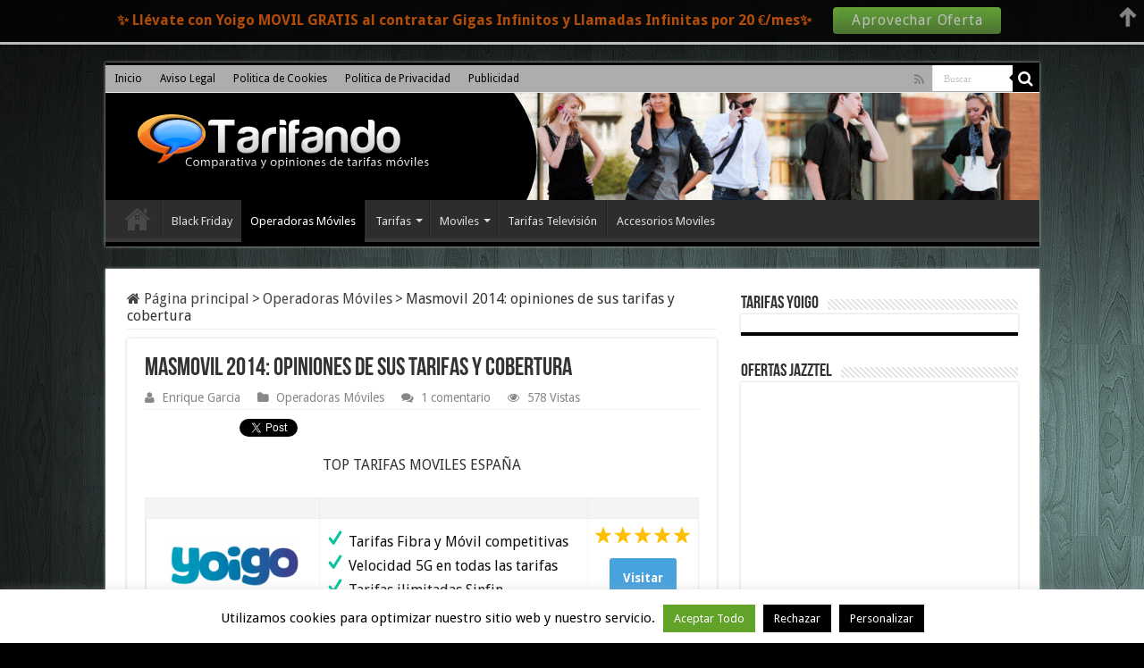

--- FILE ---
content_type: text/html; charset=UTF-8
request_url: https://www.tarifando.com/masmovil-2014-opiniones-tarifas-cobertura/
body_size: 18430
content:
<!DOCTYPE html>
<html lang="es" prefix="og: http://ogp.me/ns#">
<head>
<meta charset="UTF-8" />
<link rel="profile" href="http://gmpg.org/xfn/11" />
<link rel="pingback" href="https://www.tarifando.com/xmlrpc.php" />
<meta property="og:title" content="Masmovil 2014: opiniones de sus tarifas y cobertura - Comparativas de tarifas de moviles y ADSL"/>
<meta property="og:type" content="article"/>
<meta property="og:description" content="Masmovil está protagonizando un magnífico 2014, con experiencias y opiniones muy positivas de client"/>
<meta property="og:url" content="https://www.tarifando.com/masmovil-2014-opiniones-tarifas-cobertura/"/>
<meta property="og:site_name" content="Comparativas de tarifas de moviles y ADSL"/>
<meta property="og:image" content="https://www.tarifando.com/wp-content/uploads/2014/10/masmovil-2014-opiniones.jpg" />
<meta name='robots' content='index, follow, max-image-preview:large, max-snippet:-1, max-video-preview:-1' />
	<style>img:is([sizes="auto" i], [sizes^="auto," i]) { contain-intrinsic-size: 3000px 1500px }</style>
	
	<!-- This site is optimized with the Yoast SEO plugin v17.8 - https://yoast.com/wordpress/plugins/seo/ -->
	<title>Masmovil 2014: opiniones de sus tarifas y cobertura</title>
	<meta name="description" content="Masmovil está protagonizando un magnífico 2014, con experiencias y opiniones muy positivas de clientes, por lo que voy a comentar las tarifas y cobertura" />
	<link rel="canonical" href="https://www.tarifando.com/masmovil-2014-opiniones-tarifas-cobertura/" />
	<meta property="og:locale" content="es_ES" />
	<meta property="og:type" content="article" />
	<meta property="og:title" content="Masmovil 2014: opiniones de sus tarifas y cobertura" />
	<meta property="og:description" content="Masmovil está protagonizando un magnífico 2014, con experiencias y opiniones muy positivas de clientes, por lo que voy a comentar las tarifas y cobertura" />
	<meta property="og:url" content="https://www.tarifando.com/masmovil-2014-opiniones-tarifas-cobertura/" />
	<meta property="og:site_name" content="Comparativas de tarifas de moviles y ADSL" />
	<meta property="article:published_time" content="2014-10-21T01:59:39+00:00" />
	<meta property="article:modified_time" content="2014-10-21T02:00:50+00:00" />
	<meta property="og:image" content="https://www.tarifando.com/wp-content/uploads/2014/10/masmovil-2014-opiniones.jpg" />
	<meta property="og:image:width" content="864" />
	<meta property="og:image:height" content="464" />
	<meta name="twitter:label1" content="Escrito por" />
	<meta name="twitter:data1" content="Enrique Garcia" />
	<meta name="twitter:label2" content="Tiempo de lectura" />
	<meta name="twitter:data2" content="2 minutos" />
	<script type="application/ld+json" class="yoast-schema-graph">{"@context":"https://schema.org","@graph":[{"@type":"WebSite","@id":"https://www.tarifando.com/#website","url":"https://www.tarifando.com/","name":"Comparativas de tarifas de moviles y ADSL","description":"","potentialAction":[{"@type":"SearchAction","target":{"@type":"EntryPoint","urlTemplate":"https://www.tarifando.com/?s={search_term_string}"},"query-input":"required name=search_term_string"}],"inLanguage":"es"},{"@type":"ImageObject","@id":"https://www.tarifando.com/masmovil-2014-opiniones-tarifas-cobertura/#primaryimage","inLanguage":"es","url":"https://www.tarifando.com/wp-content/uploads/2014/10/masmovil-2014-opiniones.jpg","contentUrl":"https://www.tarifando.com/wp-content/uploads/2014/10/masmovil-2014-opiniones.jpg","width":864,"height":464},{"@type":"WebPage","@id":"https://www.tarifando.com/masmovil-2014-opiniones-tarifas-cobertura/#webpage","url":"https://www.tarifando.com/masmovil-2014-opiniones-tarifas-cobertura/","name":"Masmovil 2014: opiniones de sus tarifas y cobertura","isPartOf":{"@id":"https://www.tarifando.com/#website"},"primaryImageOfPage":{"@id":"https://www.tarifando.com/masmovil-2014-opiniones-tarifas-cobertura/#primaryimage"},"datePublished":"2014-10-21T01:59:39+00:00","dateModified":"2014-10-21T02:00:50+00:00","author":{"@id":"https://www.tarifando.com/#/schema/person/1d918aeb056786cf6f034d1e18a75cd1"},"description":"Masmovil est\u00e1 protagonizando un magn\u00edfico 2014, con experiencias y opiniones muy positivas de clientes, por lo que voy a comentar las tarifas y cobertura","breadcrumb":{"@id":"https://www.tarifando.com/masmovil-2014-opiniones-tarifas-cobertura/#breadcrumb"},"inLanguage":"es","potentialAction":[{"@type":"ReadAction","target":["https://www.tarifando.com/masmovil-2014-opiniones-tarifas-cobertura/"]}]},{"@type":"BreadcrumbList","@id":"https://www.tarifando.com/masmovil-2014-opiniones-tarifas-cobertura/#breadcrumb","itemListElement":[{"@type":"ListItem","position":1,"name":"Masmovil 2014: opiniones de sus tarifas y cobertura"}]},{"@type":"Person","@id":"https://www.tarifando.com/#/schema/person/1d918aeb056786cf6f034d1e18a75cd1","name":"Enrique Garcia","image":{"@type":"ImageObject","@id":"https://www.tarifando.com/#personlogo","inLanguage":"es","url":"https://secure.gravatar.com/avatar/167db802080f6bbca48f44eeb8b6e33f24fe852337a83e3083f18affd38fcfb2?s=96&d=mm&r=g","contentUrl":"https://secure.gravatar.com/avatar/167db802080f6bbca48f44eeb8b6e33f24fe852337a83e3083f18affd38fcfb2?s=96&d=mm&r=g","caption":"Enrique Garcia"},"sameAs":["http://www.tarifando.com"]}]}</script>
	<!-- / Yoast SEO plugin. -->


<link rel='dns-prefetch' href='//fonts.googleapis.com' />
<link rel="alternate" type="application/rss+xml" title="Comparativas de tarifas de moviles y ADSL &raquo; Feed" href="https://www.tarifando.com/feed/" />
<link rel="alternate" type="application/rss+xml" title="Comparativas de tarifas de moviles y ADSL &raquo; Feed de los comentarios" href="https://www.tarifando.com/comments/feed/" />
<link rel="alternate" type="application/rss+xml" title="Comparativas de tarifas de moviles y ADSL &raquo; Comentario Masmovil 2014: opiniones de sus tarifas y cobertura del feed" href="https://www.tarifando.com/masmovil-2014-opiniones-tarifas-cobertura/feed/" />
<script type="text/javascript">
/* <![CDATA[ */
window._wpemojiSettings = {"baseUrl":"https:\/\/s.w.org\/images\/core\/emoji\/16.0.1\/72x72\/","ext":".png","svgUrl":"https:\/\/s.w.org\/images\/core\/emoji\/16.0.1\/svg\/","svgExt":".svg","source":{"concatemoji":"https:\/\/www.tarifando.com\/wp-includes\/js\/wp-emoji-release.min.js"}};
/*! This file is auto-generated */
!function(s,n){var o,i,e;function c(e){try{var t={supportTests:e,timestamp:(new Date).valueOf()};sessionStorage.setItem(o,JSON.stringify(t))}catch(e){}}function p(e,t,n){e.clearRect(0,0,e.canvas.width,e.canvas.height),e.fillText(t,0,0);var t=new Uint32Array(e.getImageData(0,0,e.canvas.width,e.canvas.height).data),a=(e.clearRect(0,0,e.canvas.width,e.canvas.height),e.fillText(n,0,0),new Uint32Array(e.getImageData(0,0,e.canvas.width,e.canvas.height).data));return t.every(function(e,t){return e===a[t]})}function u(e,t){e.clearRect(0,0,e.canvas.width,e.canvas.height),e.fillText(t,0,0);for(var n=e.getImageData(16,16,1,1),a=0;a<n.data.length;a++)if(0!==n.data[a])return!1;return!0}function f(e,t,n,a){switch(t){case"flag":return n(e,"\ud83c\udff3\ufe0f\u200d\u26a7\ufe0f","\ud83c\udff3\ufe0f\u200b\u26a7\ufe0f")?!1:!n(e,"\ud83c\udde8\ud83c\uddf6","\ud83c\udde8\u200b\ud83c\uddf6")&&!n(e,"\ud83c\udff4\udb40\udc67\udb40\udc62\udb40\udc65\udb40\udc6e\udb40\udc67\udb40\udc7f","\ud83c\udff4\u200b\udb40\udc67\u200b\udb40\udc62\u200b\udb40\udc65\u200b\udb40\udc6e\u200b\udb40\udc67\u200b\udb40\udc7f");case"emoji":return!a(e,"\ud83e\udedf")}return!1}function g(e,t,n,a){var r="undefined"!=typeof WorkerGlobalScope&&self instanceof WorkerGlobalScope?new OffscreenCanvas(300,150):s.createElement("canvas"),o=r.getContext("2d",{willReadFrequently:!0}),i=(o.textBaseline="top",o.font="600 32px Arial",{});return e.forEach(function(e){i[e]=t(o,e,n,a)}),i}function t(e){var t=s.createElement("script");t.src=e,t.defer=!0,s.head.appendChild(t)}"undefined"!=typeof Promise&&(o="wpEmojiSettingsSupports",i=["flag","emoji"],n.supports={everything:!0,everythingExceptFlag:!0},e=new Promise(function(e){s.addEventListener("DOMContentLoaded",e,{once:!0})}),new Promise(function(t){var n=function(){try{var e=JSON.parse(sessionStorage.getItem(o));if("object"==typeof e&&"number"==typeof e.timestamp&&(new Date).valueOf()<e.timestamp+604800&&"object"==typeof e.supportTests)return e.supportTests}catch(e){}return null}();if(!n){if("undefined"!=typeof Worker&&"undefined"!=typeof OffscreenCanvas&&"undefined"!=typeof URL&&URL.createObjectURL&&"undefined"!=typeof Blob)try{var e="postMessage("+g.toString()+"("+[JSON.stringify(i),f.toString(),p.toString(),u.toString()].join(",")+"));",a=new Blob([e],{type:"text/javascript"}),r=new Worker(URL.createObjectURL(a),{name:"wpTestEmojiSupports"});return void(r.onmessage=function(e){c(n=e.data),r.terminate(),t(n)})}catch(e){}c(n=g(i,f,p,u))}t(n)}).then(function(e){for(var t in e)n.supports[t]=e[t],n.supports.everything=n.supports.everything&&n.supports[t],"flag"!==t&&(n.supports.everythingExceptFlag=n.supports.everythingExceptFlag&&n.supports[t]);n.supports.everythingExceptFlag=n.supports.everythingExceptFlag&&!n.supports.flag,n.DOMReady=!1,n.readyCallback=function(){n.DOMReady=!0}}).then(function(){return e}).then(function(){var e;n.supports.everything||(n.readyCallback(),(e=n.source||{}).concatemoji?t(e.concatemoji):e.wpemoji&&e.twemoji&&(t(e.twemoji),t(e.wpemoji)))}))}((window,document),window._wpemojiSettings);
/* ]]> */
</script>
<style id='wp-emoji-styles-inline-css' type='text/css'>

	img.wp-smiley, img.emoji {
		display: inline !important;
		border: none !important;
		box-shadow: none !important;
		height: 1em !important;
		width: 1em !important;
		margin: 0 0.07em !important;
		vertical-align: -0.1em !important;
		background: none !important;
		padding: 0 !important;
	}
</style>
<link rel='stylesheet' id='wp-block-library-css' href='//www.tarifando.com/wp-content/cache/wpfc-minified/9a9vek8x/5q4fl.css' type='text/css' media='all' />
<style id='classic-theme-styles-inline-css' type='text/css'>
/*! This file is auto-generated */
.wp-block-button__link{color:#fff;background-color:#32373c;border-radius:9999px;box-shadow:none;text-decoration:none;padding:calc(.667em + 2px) calc(1.333em + 2px);font-size:1.125em}.wp-block-file__button{background:#32373c;color:#fff;text-decoration:none}
</style>
<style id='global-styles-inline-css' type='text/css'>
:root{--wp--preset--aspect-ratio--square: 1;--wp--preset--aspect-ratio--4-3: 4/3;--wp--preset--aspect-ratio--3-4: 3/4;--wp--preset--aspect-ratio--3-2: 3/2;--wp--preset--aspect-ratio--2-3: 2/3;--wp--preset--aspect-ratio--16-9: 16/9;--wp--preset--aspect-ratio--9-16: 9/16;--wp--preset--color--black: #000000;--wp--preset--color--cyan-bluish-gray: #abb8c3;--wp--preset--color--white: #ffffff;--wp--preset--color--pale-pink: #f78da7;--wp--preset--color--vivid-red: #cf2e2e;--wp--preset--color--luminous-vivid-orange: #ff6900;--wp--preset--color--luminous-vivid-amber: #fcb900;--wp--preset--color--light-green-cyan: #7bdcb5;--wp--preset--color--vivid-green-cyan: #00d084;--wp--preset--color--pale-cyan-blue: #8ed1fc;--wp--preset--color--vivid-cyan-blue: #0693e3;--wp--preset--color--vivid-purple: #9b51e0;--wp--preset--gradient--vivid-cyan-blue-to-vivid-purple: linear-gradient(135deg,rgba(6,147,227,1) 0%,rgb(155,81,224) 100%);--wp--preset--gradient--light-green-cyan-to-vivid-green-cyan: linear-gradient(135deg,rgb(122,220,180) 0%,rgb(0,208,130) 100%);--wp--preset--gradient--luminous-vivid-amber-to-luminous-vivid-orange: linear-gradient(135deg,rgba(252,185,0,1) 0%,rgba(255,105,0,1) 100%);--wp--preset--gradient--luminous-vivid-orange-to-vivid-red: linear-gradient(135deg,rgba(255,105,0,1) 0%,rgb(207,46,46) 100%);--wp--preset--gradient--very-light-gray-to-cyan-bluish-gray: linear-gradient(135deg,rgb(238,238,238) 0%,rgb(169,184,195) 100%);--wp--preset--gradient--cool-to-warm-spectrum: linear-gradient(135deg,rgb(74,234,220) 0%,rgb(151,120,209) 20%,rgb(207,42,186) 40%,rgb(238,44,130) 60%,rgb(251,105,98) 80%,rgb(254,248,76) 100%);--wp--preset--gradient--blush-light-purple: linear-gradient(135deg,rgb(255,206,236) 0%,rgb(152,150,240) 100%);--wp--preset--gradient--blush-bordeaux: linear-gradient(135deg,rgb(254,205,165) 0%,rgb(254,45,45) 50%,rgb(107,0,62) 100%);--wp--preset--gradient--luminous-dusk: linear-gradient(135deg,rgb(255,203,112) 0%,rgb(199,81,192) 50%,rgb(65,88,208) 100%);--wp--preset--gradient--pale-ocean: linear-gradient(135deg,rgb(255,245,203) 0%,rgb(182,227,212) 50%,rgb(51,167,181) 100%);--wp--preset--gradient--electric-grass: linear-gradient(135deg,rgb(202,248,128) 0%,rgb(113,206,126) 100%);--wp--preset--gradient--midnight: linear-gradient(135deg,rgb(2,3,129) 0%,rgb(40,116,252) 100%);--wp--preset--font-size--small: 13px;--wp--preset--font-size--medium: 20px;--wp--preset--font-size--large: 36px;--wp--preset--font-size--x-large: 42px;--wp--preset--spacing--20: 0.44rem;--wp--preset--spacing--30: 0.67rem;--wp--preset--spacing--40: 1rem;--wp--preset--spacing--50: 1.5rem;--wp--preset--spacing--60: 2.25rem;--wp--preset--spacing--70: 3.38rem;--wp--preset--spacing--80: 5.06rem;--wp--preset--shadow--natural: 6px 6px 9px rgba(0, 0, 0, 0.2);--wp--preset--shadow--deep: 12px 12px 50px rgba(0, 0, 0, 0.4);--wp--preset--shadow--sharp: 6px 6px 0px rgba(0, 0, 0, 0.2);--wp--preset--shadow--outlined: 6px 6px 0px -3px rgba(255, 255, 255, 1), 6px 6px rgba(0, 0, 0, 1);--wp--preset--shadow--crisp: 6px 6px 0px rgba(0, 0, 0, 1);}:where(.is-layout-flex){gap: 0.5em;}:where(.is-layout-grid){gap: 0.5em;}body .is-layout-flex{display: flex;}.is-layout-flex{flex-wrap: wrap;align-items: center;}.is-layout-flex > :is(*, div){margin: 0;}body .is-layout-grid{display: grid;}.is-layout-grid > :is(*, div){margin: 0;}:where(.wp-block-columns.is-layout-flex){gap: 2em;}:where(.wp-block-columns.is-layout-grid){gap: 2em;}:where(.wp-block-post-template.is-layout-flex){gap: 1.25em;}:where(.wp-block-post-template.is-layout-grid){gap: 1.25em;}.has-black-color{color: var(--wp--preset--color--black) !important;}.has-cyan-bluish-gray-color{color: var(--wp--preset--color--cyan-bluish-gray) !important;}.has-white-color{color: var(--wp--preset--color--white) !important;}.has-pale-pink-color{color: var(--wp--preset--color--pale-pink) !important;}.has-vivid-red-color{color: var(--wp--preset--color--vivid-red) !important;}.has-luminous-vivid-orange-color{color: var(--wp--preset--color--luminous-vivid-orange) !important;}.has-luminous-vivid-amber-color{color: var(--wp--preset--color--luminous-vivid-amber) !important;}.has-light-green-cyan-color{color: var(--wp--preset--color--light-green-cyan) !important;}.has-vivid-green-cyan-color{color: var(--wp--preset--color--vivid-green-cyan) !important;}.has-pale-cyan-blue-color{color: var(--wp--preset--color--pale-cyan-blue) !important;}.has-vivid-cyan-blue-color{color: var(--wp--preset--color--vivid-cyan-blue) !important;}.has-vivid-purple-color{color: var(--wp--preset--color--vivid-purple) !important;}.has-black-background-color{background-color: var(--wp--preset--color--black) !important;}.has-cyan-bluish-gray-background-color{background-color: var(--wp--preset--color--cyan-bluish-gray) !important;}.has-white-background-color{background-color: var(--wp--preset--color--white) !important;}.has-pale-pink-background-color{background-color: var(--wp--preset--color--pale-pink) !important;}.has-vivid-red-background-color{background-color: var(--wp--preset--color--vivid-red) !important;}.has-luminous-vivid-orange-background-color{background-color: var(--wp--preset--color--luminous-vivid-orange) !important;}.has-luminous-vivid-amber-background-color{background-color: var(--wp--preset--color--luminous-vivid-amber) !important;}.has-light-green-cyan-background-color{background-color: var(--wp--preset--color--light-green-cyan) !important;}.has-vivid-green-cyan-background-color{background-color: var(--wp--preset--color--vivid-green-cyan) !important;}.has-pale-cyan-blue-background-color{background-color: var(--wp--preset--color--pale-cyan-blue) !important;}.has-vivid-cyan-blue-background-color{background-color: var(--wp--preset--color--vivid-cyan-blue) !important;}.has-vivid-purple-background-color{background-color: var(--wp--preset--color--vivid-purple) !important;}.has-black-border-color{border-color: var(--wp--preset--color--black) !important;}.has-cyan-bluish-gray-border-color{border-color: var(--wp--preset--color--cyan-bluish-gray) !important;}.has-white-border-color{border-color: var(--wp--preset--color--white) !important;}.has-pale-pink-border-color{border-color: var(--wp--preset--color--pale-pink) !important;}.has-vivid-red-border-color{border-color: var(--wp--preset--color--vivid-red) !important;}.has-luminous-vivid-orange-border-color{border-color: var(--wp--preset--color--luminous-vivid-orange) !important;}.has-luminous-vivid-amber-border-color{border-color: var(--wp--preset--color--luminous-vivid-amber) !important;}.has-light-green-cyan-border-color{border-color: var(--wp--preset--color--light-green-cyan) !important;}.has-vivid-green-cyan-border-color{border-color: var(--wp--preset--color--vivid-green-cyan) !important;}.has-pale-cyan-blue-border-color{border-color: var(--wp--preset--color--pale-cyan-blue) !important;}.has-vivid-cyan-blue-border-color{border-color: var(--wp--preset--color--vivid-cyan-blue) !important;}.has-vivid-purple-border-color{border-color: var(--wp--preset--color--vivid-purple) !important;}.has-vivid-cyan-blue-to-vivid-purple-gradient-background{background: var(--wp--preset--gradient--vivid-cyan-blue-to-vivid-purple) !important;}.has-light-green-cyan-to-vivid-green-cyan-gradient-background{background: var(--wp--preset--gradient--light-green-cyan-to-vivid-green-cyan) !important;}.has-luminous-vivid-amber-to-luminous-vivid-orange-gradient-background{background: var(--wp--preset--gradient--luminous-vivid-amber-to-luminous-vivid-orange) !important;}.has-luminous-vivid-orange-to-vivid-red-gradient-background{background: var(--wp--preset--gradient--luminous-vivid-orange-to-vivid-red) !important;}.has-very-light-gray-to-cyan-bluish-gray-gradient-background{background: var(--wp--preset--gradient--very-light-gray-to-cyan-bluish-gray) !important;}.has-cool-to-warm-spectrum-gradient-background{background: var(--wp--preset--gradient--cool-to-warm-spectrum) !important;}.has-blush-light-purple-gradient-background{background: var(--wp--preset--gradient--blush-light-purple) !important;}.has-blush-bordeaux-gradient-background{background: var(--wp--preset--gradient--blush-bordeaux) !important;}.has-luminous-dusk-gradient-background{background: var(--wp--preset--gradient--luminous-dusk) !important;}.has-pale-ocean-gradient-background{background: var(--wp--preset--gradient--pale-ocean) !important;}.has-electric-grass-gradient-background{background: var(--wp--preset--gradient--electric-grass) !important;}.has-midnight-gradient-background{background: var(--wp--preset--gradient--midnight) !important;}.has-small-font-size{font-size: var(--wp--preset--font-size--small) !important;}.has-medium-font-size{font-size: var(--wp--preset--font-size--medium) !important;}.has-large-font-size{font-size: var(--wp--preset--font-size--large) !important;}.has-x-large-font-size{font-size: var(--wp--preset--font-size--x-large) !important;}
:where(.wp-block-post-template.is-layout-flex){gap: 1.25em;}:where(.wp-block-post-template.is-layout-grid){gap: 1.25em;}
:where(.wp-block-columns.is-layout-flex){gap: 2em;}:where(.wp-block-columns.is-layout-grid){gap: 2em;}
:root :where(.wp-block-pullquote){font-size: 1.5em;line-height: 1.6;}
</style>
<link rel='stylesheet' id='cookie-law-info-css' href='//www.tarifando.com/wp-content/cache/wpfc-minified/23h0z11l/bfkh0.css' type='text/css' media='all' />
<link rel='stylesheet' id='cookie-law-info-gdpr-css' href='//www.tarifando.com/wp-content/cache/wpfc-minified/2dvu4gft/bfkh0.css' type='text/css' media='all' />
<link rel='stylesheet' id='wpsm-comptable-styles-css' href='//www.tarifando.com/wp-content/cache/wpfc-minified/7mp3p5hp/5q4fl.css' type='text/css' media='all' />
<link rel='stylesheet' id='toc-screen-css' href='//www.tarifando.com/wp-content/cache/wpfc-minified/kbjjz6dk/5q4fl.css' type='text/css' media='all' />
<link rel='stylesheet' id='taqyeem-buttons-style-css' href='//www.tarifando.com/wp-content/cache/wpfc-minified/6oiftnp4/5q4fl.css' type='text/css' media='all' />
<link rel='stylesheet' id='taqyeem-style-css' href='//www.tarifando.com/wp-content/cache/wpfc-minified/1asicgo/5q4fl.css' type='text/css' media='all' />
<link rel='stylesheet' id='tie-style-css' href='//www.tarifando.com/wp-content/cache/wpfc-minified/lljsppna/5q4fl.css' type='text/css' media='all' />
<link rel='stylesheet' id='tie-ilightbox-skin-css' href='//www.tarifando.com/wp-content/cache/wpfc-minified/9jo5j26n/5q4fl.css' type='text/css' media='all' />
<link rel='stylesheet' id='Droid+Sans-css' href='https://fonts.googleapis.com/css?family=Droid+Sans%3Aregular%2C700' type='text/css' media='all' />
<script src='//www.tarifando.com/wp-content/cache/wpfc-minified/14pyd8xy/bfkh0.js' type="text/javascript"></script>
<!-- <script type="text/javascript" src="https://www.tarifando.com/wp-includes/js/jquery/jquery.min.js" id="jquery-core-js"></script> -->
<!-- <script type="text/javascript" src="https://www.tarifando.com/wp-includes/js/jquery/jquery-migrate.min.js" id="jquery-migrate-js"></script> -->
<script type="text/javascript" id="cookie-law-info-js-extra">
/* <![CDATA[ */
var Cli_Data = {"nn_cookie_ids":[],"cookielist":[],"non_necessary_cookies":[],"ccpaEnabled":"","ccpaRegionBased":"","ccpaBarEnabled":"","strictlyEnabled":["necessary","obligatoire"],"ccpaType":"gdpr","js_blocking":"","custom_integration":"","triggerDomRefresh":"","secure_cookies":""};
var cli_cookiebar_settings = {"animate_speed_hide":"500","animate_speed_show":"500","background":"#fff","border":"#444","border_on":"","button_1_button_colour":"#000","button_1_button_hover":"#000000","button_1_link_colour":"#fff","button_1_as_button":"1","button_1_new_win":"","button_2_button_colour":"#333","button_2_button_hover":"#292929","button_2_link_colour":"#444","button_2_as_button":"","button_2_hidebar":"","button_3_button_colour":"#000","button_3_button_hover":"#000000","button_3_link_colour":"#fff","button_3_as_button":"1","button_3_new_win":"","button_4_button_colour":"#000","button_4_button_hover":"#000000","button_4_link_colour":"#fff","button_4_as_button":"1","button_7_button_colour":"#61a229","button_7_button_hover":"#4e8221","button_7_link_colour":"#fff","button_7_as_button":"1","button_7_new_win":"","font_family":"inherit","header_fix":"","notify_animate_hide":"","notify_animate_show":"","notify_div_id":"#cookie-law-info-bar","notify_position_horizontal":"right","notify_position_vertical":"bottom","scroll_close":"","scroll_close_reload":"","accept_close_reload":"","reject_close_reload":"","showagain_tab":"","showagain_background":"#fff","showagain_border":"#000","showagain_div_id":"#cookie-law-info-again","showagain_x_position":"100px","text":"#000","show_once_yn":"","show_once":"10000","logging_on":"","as_popup":"","popup_overlay":"1","bar_heading_text":"","cookie_bar_as":"banner","popup_showagain_position":"bottom-right","widget_position":"left"};
var log_object = {"ajax_url":"https:\/\/www.tarifando.com\/wp-admin\/admin-ajax.php"};
/* ]]> */
</script>
<script src='//www.tarifando.com/wp-content/cache/wpfc-minified/6zorixnv/bfkh0.js' type="text/javascript"></script>
<!-- <script type="text/javascript" src="https://www.tarifando.com/wp-content/plugins/cookie-law-info/legacy/public/js/cookie-law-info-public.js" id="cookie-law-info-js"></script> -->
<!-- <script type="text/javascript" src="https://www.tarifando.com/wp-content/plugins/taqyeem/js/tie.js" id="taqyeem-main-js"></script> -->
<link rel="https://api.w.org/" href="https://www.tarifando.com/wp-json/" /><link rel="alternate" title="JSON" type="application/json" href="https://www.tarifando.com/wp-json/wp/v2/posts/137" /><link rel="EditURI" type="application/rsd+xml" title="RSD" href="https://www.tarifando.com/xmlrpc.php?rsd" />
<meta name="generator" content="WordPress 6.8.2" />
<link rel='shortlink' href='https://www.tarifando.com/?p=137' />
<link rel="alternate" title="oEmbed (JSON)" type="application/json+oembed" href="https://www.tarifando.com/wp-json/oembed/1.0/embed?url=https%3A%2F%2Fwww.tarifando.com%2Fmasmovil-2014-opiniones-tarifas-cobertura%2F" />
<link rel="alternate" title="oEmbed (XML)" type="text/xml+oembed" href="https://www.tarifando.com/wp-json/oembed/1.0/embed?url=https%3A%2F%2Fwww.tarifando.com%2Fmasmovil-2014-opiniones-tarifas-cobertura%2F&#038;format=xml" />
		<script type="text/javascript">
			var _statcounter = _statcounter || [];
			_statcounter.push({"tags": {"author": "enrique"}});
		</script>
		<script type='text/javascript'>
/* <![CDATA[ */
var taqyeem = {"ajaxurl":"https://www.tarifando.com/wp-admin/admin-ajax.php" , "your_rating":"Your Rating:"};
/* ]]> */
</script>

<style type="text/css" media="screen">

</style>
<link rel="shortcut icon" href="http://www.tarifando.com/wp-content/uploads/2014/04/favicon.jpg" title="Favicon" />
<!--[if IE]>
<script type="text/javascript">jQuery(document).ready(function (){ jQuery(".menu-item").has("ul").children("a").attr("aria-haspopup", "true");});</script>
<![endif]-->
<!--[if lt IE 9]>
<script src="https://www.tarifando.com/wp-content/themes/sahifa/js/html5.js"></script>
<script src="https://www.tarifando.com/wp-content/themes/sahifa/js/selectivizr-min.js"></script>
<![endif]-->
<!--[if IE 9]>
<link rel="stylesheet" type="text/css" media="all" href='//www.tarifando.com/wp-content/cache/wpfc-minified/e2dq7sce/bfkh0.css' />
<![endif]-->
<!--[if IE 8]>
<link rel="stylesheet" type="text/css" media="all" href='//www.tarifando.com/wp-content/cache/wpfc-minified/jn1nvf4u/bfkh0.css' />
<![endif]-->
<!--[if IE 7]>
<link rel="stylesheet" type="text/css" media="all" href='//www.tarifando.com/wp-content/cache/wpfc-minified/2ypgz0c1/bfkh0.css' />
<![endif]-->


<meta name="viewport" content="width=device-width, initial-scale=1.0" />



<style type="text/css" media="screen">

body{
	font-family: 'Droid Sans';
	font-size : 16px;
}

::-webkit-scrollbar {
	width: 8px;
	height:8px;
}

#main-nav,
.cat-box-content,
#sidebar .widget-container,
.post-listing,
#commentform {
	border-bottom-color: #000;
}

.search-block .search-button,
#topcontrol,
#main-nav ul li.current-menu-item a,
#main-nav ul li.current-menu-item a:hover,
#main-nav ul li.current_page_parent a,
#main-nav ul li.current_page_parent a:hover,
#main-nav ul li.current-menu-parent a,
#main-nav ul li.current-menu-parent a:hover,
#main-nav ul li.current-page-ancestor a,
#main-nav ul li.current-page-ancestor a:hover,
.pagination span.current,
.share-post span.share-text,
.flex-control-paging li a.flex-active,
.ei-slider-thumbs li.ei-slider-element,
.review-percentage .review-item span span,
.review-final-score,
.button,
a.button,
a.more-link,
#main-content input[type="submit"],
.form-submit #submit,
#login-form .login-button,
.widget-feedburner .feedburner-subscribe,
input[type="submit"],
#buddypress button,
#buddypress a.button,
#buddypress input[type=submit],
#buddypress input[type=reset],
#buddypress ul.button-nav li a,
#buddypress div.generic-button a,
#buddypress .comment-reply-link,
#buddypress div.item-list-tabs ul li a span,
#buddypress div.item-list-tabs ul li.selected a,
#buddypress div.item-list-tabs ul li.current a,
#buddypress #members-directory-form div.item-list-tabs ul li.selected span,
#members-list-options a.selected,
#groups-list-options a.selected,
body.dark-skin #buddypress div.item-list-tabs ul li a span,
body.dark-skin #buddypress div.item-list-tabs ul li.selected a,
body.dark-skin #buddypress div.item-list-tabs ul li.current a,
body.dark-skin #members-list-options a.selected,
body.dark-skin #groups-list-options a.selected,
.search-block-large .search-button,
#featured-posts .flex-next:hover,
#featured-posts .flex-prev:hover,
a.tie-cart span.shooping-count,
.woocommerce span.onsale,
.woocommerce-page span.onsale ,
.woocommerce .widget_price_filter .ui-slider .ui-slider-handle,
.woocommerce-page .widget_price_filter .ui-slider .ui-slider-handle,
#check-also-close,
a.post-slideshow-next,
a.post-slideshow-prev,
.widget_price_filter .ui-slider .ui-slider-handle,
.quantity .minus:hover,
.quantity .plus:hover,
.mejs-container .mejs-controls .mejs-time-rail .mejs-time-current,
#reading-position-indicator  {
	background-color:#000;
}

::-webkit-scrollbar-thumb{
	background-color:#000 !important;
}

#theme-footer,
#theme-header,
.top-nav ul li.current-menu-item:before,
#main-nav .menu-sub-content ,
#main-nav ul ul,
#check-also-box {
	border-top-color: #000;
}

.search-block:after {
	border-right-color:#000;
}

body.rtl .search-block:after {
	border-left-color:#000;
}

#main-nav ul > li.menu-item-has-children:hover > a:after,
#main-nav ul > li.mega-menu:hover > a:after {
	border-color:transparent transparent #000;
}

.widget.timeline-posts li a:hover,
.widget.timeline-posts li a:hover span.tie-date {
	color: #000;
}

.widget.timeline-posts li a:hover span.tie-date:before {
	background: #000;
	border-color: #000;
}

#order_review,
#order_review_heading {
	border-color: #000;
}


body{
	background-color:#000000 !important; 
	background-image: url('http://www.tarifando.com/wp-content/uploads/2014/04/wallpaper.jpg') !important; 
			}
	
body.single .post .entry a, body.page .post .entry a {
	color: #d64f07;
}
		
.top-nav ul li a , .top-nav ul ul a {
	color: #000000;
}
		
.top-nav, .top-nav ul ul {
	background-color:#adadad !important; 
				}


#theme-header {
		background-image: url('http://www.tarifando.com/wp-content/uploads/2014/04/bannertarifando2.jpg') !important; 
			}


</style>

		<script type="text/javascript">
			/* <![CDATA[ */
				var sf_position = '0';
				var sf_templates = "<a href=\"{search_url_escaped}\">Ver todos los resultados<\/a>";
				var sf_input = '.search-live';
				jQuery(document).ready(function(){
					jQuery(sf_input).ajaxyLiveSearch({"expand":false,"searchUrl":"https:\/\/www.tarifando.com\/?s=%s","text":"Search","delay":500,"iwidth":180,"width":315,"ajaxUrl":"https:\/\/www.tarifando.com\/wp-admin\/admin-ajax.php","rtl":0});
					jQuery(".live-search_ajaxy-selective-input").keyup(function() {
						var width = jQuery(this).val().length * 8;
						if(width < 50) {
							width = 50;
						}
						jQuery(this).width(width);
					});
					jQuery(".live-search_ajaxy-selective-search").click(function() {
						jQuery(this).find(".live-search_ajaxy-selective-input").focus();
					});
					jQuery(".live-search_ajaxy-selective-close").click(function() {
						jQuery(this).parent().remove();
					});
				});
			/* ]]> */
		</script>
		</head>
<body id="top" class="wp-singular post-template-default single single-post postid-137 single-format-standard wp-theme-sahifa lazy-enabled">


<div class="wrapper-outer">

	<div class="background-cover"></div>

	<aside id="slide-out">

			<div class="search-mobile">
			<form method="get" id="searchform-mobile" action="https://www.tarifando.com/">
				<button class="search-button" type="submit" value="Buscar"><i class="fa fa-search"></i></button>
				<input type="text" id="s-mobile" name="s" title="Buscar" value="Buscar" onfocus="if (this.value == 'Buscar') {this.value = '';}" onblur="if (this.value == '') {this.value = 'Buscar';}"  />
			</form>
		</div><!-- .search-mobile /-->
	
			<div class="social-icons">
		<a class="ttip-none" title="Rss" href="https://www.tarifando.com/feed/" target="_blank"><i class="fa fa-rss"></i></a>
			</div>

	
		<div id="mobile-menu" ></div>
	</aside><!-- #slide-out /-->

		<div id="wrapper" class="boxed">
		<div class="inner-wrapper">

		<header id="theme-header" class="theme-header">
						<div id="top-nav" class="top-nav">
				<div class="container">

			
				<div class="top-menu"><ul id="menu-menu1" class="menu"><li id="menu-item-24" class="menu-item menu-item-type-custom menu-item-object-custom menu-item-home menu-item-24"><a href="http://www.tarifando.com/">Inicio</a></li>
<li id="menu-item-25" class="menu-item menu-item-type-post_type menu-item-object-page menu-item-25"><a href="https://www.tarifando.com/aviso-legal/">Aviso Legal</a></li>
<li id="menu-item-26" class="menu-item menu-item-type-post_type menu-item-object-page menu-item-26"><a href="https://www.tarifando.com/politica-de-cookies/">Politica de Cookies</a></li>
<li id="menu-item-27" class="menu-item menu-item-type-post_type menu-item-object-page menu-item-27"><a href="https://www.tarifando.com/politica-de-privacidad/">Politica de Privacidad</a></li>
<li id="menu-item-1207" class="menu-item menu-item-type-post_type menu-item-object-page menu-item-1207"><a href="https://www.tarifando.com/publicidad/">Publicidad</a></li>
</ul></div>
						<div class="search-block">
						<form method="get" id="searchform-header" action="https://www.tarifando.com/">
							<button class="search-button" type="submit" value="Buscar"><i class="fa fa-search"></i></button>
							<input class="search-live" type="text" id="s-header" name="s" title="Buscar" value="Buscar" onfocus="if (this.value == 'Buscar') {this.value = '';}" onblur="if (this.value == '') {this.value = 'Buscar';}"  />
						</form>
					</div><!-- .search-block /-->
			<div class="social-icons">
		<a class="ttip-none" title="Rss" href="https://www.tarifando.com/feed/" target="_blank"><i class="fa fa-rss"></i></a>
			</div>

	
	
				</div><!-- .container /-->
			</div><!-- .top-menu /-->
			
		<div class="header-content">

					<a id="slide-out-open" class="slide-out-open" href="#"><span></span></a>
		
			<div class="logo">
			<h2>								<a title="Comparativas de tarifas de moviles y ADSL" href="https://www.tarifando.com/">
					<img src="http://www.tarifando.com/wp-content/uploads/2014/04/tarifandofinal400.png" alt="Comparativas de tarifas de moviles y ADSL"  /><strong>Comparativas de tarifas de moviles y ADSL </strong>
				</a>
			</h2>			</div><!-- .logo /-->
						<div class="clear"></div>

		</div>
													<nav id="main-nav">
				<div class="container">

				
					<div class="main-menu"><ul id="menu-menu2" class="menu"><li id="menu-item-30" class="menu-item menu-item-type-custom menu-item-object-custom menu-item-home menu-item-30"><a href="http://www.tarifando.com/">Inicio</a></li>
<li id="menu-item-836" class="menu-item menu-item-type-taxonomy menu-item-object-category menu-item-836"><a href="https://www.tarifando.com/promociones/black-friday/">Black Friday</a></li>
<li id="menu-item-28" class="menu-item menu-item-type-taxonomy menu-item-object-category current-post-ancestor current-menu-parent current-post-parent menu-item-28"><a href="https://www.tarifando.com/operadoras-moviles-online/">Operadoras Móviles</a></li>
<li id="menu-item-29" class="menu-item menu-item-type-taxonomy menu-item-object-category menu-item-has-children menu-item-29"><a href="https://www.tarifando.com/tarifas/">Tarifas</a>
<ul class="sub-menu menu-sub-content">
	<li id="menu-item-161" class="menu-item menu-item-type-taxonomy menu-item-object-category menu-item-161"><a href="https://www.tarifando.com/tarifas/tarifas-combinadas/">Tarifas Combinadas</a></li>
	<li id="menu-item-104" class="menu-item menu-item-type-taxonomy menu-item-object-category menu-item-104"><a href="https://www.tarifando.com/tarifas/tarifas-contrato/">Tarifas Contrato</a></li>
	<li id="menu-item-105" class="menu-item menu-item-type-taxonomy menu-item-object-category menu-item-105"><a href="https://www.tarifando.com/tarifas/tarifas-de-datos/">Tarifas de Datos</a></li>
	<li id="menu-item-162" class="menu-item menu-item-type-taxonomy menu-item-object-category menu-item-162"><a href="https://www.tarifando.com/tarifas/tarifas-de-adsl/">Tarifas de ADSL</a></li>
	<li id="menu-item-106" class="menu-item menu-item-type-taxonomy menu-item-object-category menu-item-106"><a href="https://www.tarifando.com/tarifas/tarifas-de-voz/">Tarifas de voz</a></li>
	<li id="menu-item-107" class="menu-item menu-item-type-taxonomy menu-item-object-category menu-item-107"><a href="https://www.tarifando.com/tarifas/tarifas-prepago/">Tarifas Prepago</a></li>
	<li id="menu-item-163" class="menu-item menu-item-type-taxonomy menu-item-object-category menu-item-163"><a href="https://www.tarifando.com/tarifas/tarifas-de-fibra/">Tarifas de Fibra</a></li>
</ul>
</li>
<li id="menu-item-102" class="menu-item menu-item-type-taxonomy menu-item-object-category menu-item-has-children menu-item-102"><a href="https://www.tarifando.com/moviles-2/">Moviles</a>
<ul class="sub-menu menu-sub-content">
	<li id="menu-item-103" class="menu-item menu-item-type-taxonomy menu-item-object-category menu-item-103"><a href="https://www.tarifando.com/moviles-2/moviles-de-segunda-mano/">Móviles Reacondicionados</a></li>
</ul>
</li>
<li id="menu-item-171" class="menu-item menu-item-type-taxonomy menu-item-object-category menu-item-171"><a href="https://www.tarifando.com/cine-y-tv-a-la-carta/">Tarifas Televisión</a></li>
<li id="menu-item-670" class="menu-item menu-item-type-taxonomy menu-item-object-category menu-item-670"><a href="https://www.tarifando.com/accesorios-moviles/">Accesorios Moviles</a></li>
</ul></div>					
					
				</div>
			</nav><!-- .main-nav /-->
					</header><!-- #header /-->

	
	
	<div id="main-content" class="container">

	
	
	
	
	
	<div class="content">

		
		<nav id="crumbs"><a href="https://www.tarifando.com/"><span class="fa fa-home" aria-hidden="true"></span> Página principal</a><span class="delimiter">&gt;</span><a href="https://www.tarifando.com/operadoras-moviles-online/">Operadoras Móviles</a><span class="delimiter">&gt;</span><span class="current">Masmovil 2014: opiniones de sus tarifas y cobertura</span></nav><script type="application/ld+json">{"@context":"http:\/\/schema.org","@type":"BreadcrumbList","@id":"#Breadcrumb","itemListElement":[{"@type":"ListItem","position":1,"item":{"name":"P\u00e1gina principal","@id":"https:\/\/www.tarifando.com\/"}},{"@type":"ListItem","position":2,"item":{"name":"Operadoras M\u00f3viles","@id":"https:\/\/www.tarifando.com\/operadoras-moviles-online\/"}}]}</script>
		

		
		<article class="post-listing post-137 post type-post status-publish format-standard has-post-thumbnail  category-operadoras-moviles-online tag-cobertura-masmovil-2014 tag-experiencias-masmovil-2014 tag-masmovil tag-masmovil-2014 tag-masmovil-2014-opiniones tag-opiniones-masmovil-2014 tag-tarifa-cero-masmovil tag-tarifa-cero-masmovil-2014 tag-tarifas-masmovil-2014" id="the-post">
			
			<div class="post-inner">

							<h1 class="name post-title entry-title"><span itemprop="name">Masmovil 2014: opiniones de sus tarifas y cobertura</span></h1>

						
<p class="post-meta">
		
	<span class="post-meta-author"><i class="fa fa-user"></i><a href="https://www.tarifando.com/author/enrique/" title="">Enrique Garcia </a></span>
	
	
	<span class="post-cats"><i class="fa fa-folder"></i><a href="https://www.tarifando.com/operadoras-moviles-online/" rel="category tag">Operadoras Móviles</a></span>
	
	<span class="post-comments"><i class="fa fa-comments"></i><a href="https://www.tarifando.com/masmovil-2014-opiniones-tarifas-cobertura/#comments">1 comentario</a></span>
<span class="post-views"><i class="fa fa-eye"></i>578 Vistas</span> </p>
<div class="clear"></div>
			
				<div class="entry">
					<div class="share-post">
	<span class="share-text">Compartir</span>

		<script>
	window.___gcfg = {lang: 'en-US'};
	(function(w, d, s) {
		function go(){
		var js, fjs = d.getElementsByTagName(s)[0], load = function(url, id) {
			if (d.getElementById(id)) {return;}
			js = d.createElement(s); js.src = url; js.id = id;
			fjs.parentNode.insertBefore(js, fjs);
		};
		load('//connect.facebook.net/en/all.js#xfbml=1', 'fbjssdk' );
		load('//platform.twitter.com/widgets.js', 			 'tweetjs' );
		}
		if (w.addEventListener) { w.addEventListener("load", go, false); }
		else if (w.attachEvent) { w.attachEvent("onload",go); }
	}(window, document, 'script'));
	</script>
	<ul class="normal-social">
			<li>
			<div class="fb-like" data-href="https://www.tarifando.com/masmovil-2014-opiniones-tarifas-cobertura/" data-send="false" data-layout="button_count" data-width="90" data-show-faces="false"></div>
		</li>
				<li><a href="https://twitter.com/share" class="twitter-share-button" data-url="https://www.tarifando.com/masmovil-2014-opiniones-tarifas-cobertura/" data-text="Masmovil 2014: opiniones de sus tarifas y cobertura" data-via="" data-lang="en">tweet</a></li>
					</ul>
		<div class="clear"></div>
</div> <!-- .share-post -->

					
					<div align="center">TOP TARIFAS MOVILES ESPAÑA </div>
<div align="center">						<div class="wpsm-comptable-wrap">
				<table id="wpsm-table-3" class="wpsm-comptable  wpsm-comptable-responsive">
									<thead class="wpsm-thead wpsm-thead-default">
						<tr>							
																								<th class="placeholder wpsm-placeholder"></th>
									
								
																								<th></th>
									
								
																								<th></th>
									
								
													</tr>
					</thead>
					<tbody class="wpsm-tbody">
																<tr>															<td>																										<div align="center"><a href="https://www.tarifando.com/go/yoigo/" target=”_blank"><img decoding="async" src="https://www.tarifando.com/logos/logoyoigo15060.gif" alt="tarifas móviles"></a></div>																</td>
																							<td>																										<div align="left"><div><i class="wpsm-table-icon wpsm-icon-tick"></i> Tarifas Fibra y Móvil competitivas
</div>
<div><i class="wpsm-table-icon wpsm-icon-tick"></i> Velocidad 5G en todas las tarifas</div>
<div><i class="wpsm-table-icon wpsm-icon-tick"></i> Tarifas ilimitadas Sinfin</div>
</div>																</td>
																							<td>																										<div align="center"><i class="wpsm-table-icon wpsm-icon-star"></i><i class="wpsm-table-icon wpsm-icon-star"></i><i class="wpsm-table-icon wpsm-icon-star"></i><i class="wpsm-table-icon wpsm-icon-star"></i><i class="wpsm-table-icon wpsm-icon-star"></i></div>
<div align="center"><a href="https://www.tarifando.com/go/yoigo/" target="_blank" class="shortc-button medium blue ">Visitar</a>
</div>																</td>
																					</tr>
																<tr>															<td>																										<div align="center"><a href="https://www.tarifando.com/go/suop/" target=”_blank"><img decoding="async" src="https://www.tarifando.com/logos/logosuop15060.gif" alt="tarifas prepago"></a></div>																</td>
																							<td>																										<div align="left"><div><i class="wpsm-table-icon wpsm-icon-tick"></i> Tarifas sin permanencia
</div>
<div><i class="wpsm-table-icon wpsm-icon-tick"></i> Saldo gratis con tu primera recarga</div>
<div><i class="wpsm-table-icon wpsm-icon-tick"></i> Tarifa ilimitadas y 40 GB más barata del mercado</div>
</div>																</td>
																							<td>																										<div align="center"><i class="wpsm-table-icon wpsm-icon-star"></i><i class="wpsm-table-icon wpsm-icon-star"></i><i class="wpsm-table-icon wpsm-icon-star"></i><i class="wpsm-table-icon wpsm-icon-star"></i><i class="wpsm-table-icon wpsm-icon-star-empty"></i></div>
<div align="center"><a href="https://www.tarifando.com/go/suop/" target="_blank" class="shortc-button medium blue ">Visitar</a>
</div>																</td>
																					</tr>
																<tr>															<td>																										<div align="center"><a href="https://www.tarifando.com/go/orange/" target=”_blank"><img decoding="async" src="https://www.tarifando.com/logos/logoorange15060.gif" alt="tarifas Orange"></a></div>																</td>
																							<td>																										<div align="left"><div><i class="wpsm-table-icon wpsm-icon-tick"></i> Compañía con red de fibra propia
</div>
<div><i class="wpsm-table-icon wpsm-icon-tick"></i> Tarifas Love Personalizadas</div>
<div><i class="wpsm-table-icon wpsm-icon-tick"></i> Orange TV con ofertas de fútbol</div>
</div>																</td>
																							<td>																										<div align="center"><i class="wpsm-table-icon wpsm-icon-star"></i><i class="wpsm-table-icon wpsm-icon-star"></i><i class="wpsm-table-icon wpsm-icon-star"></i><i class="wpsm-table-icon wpsm-icon-star"></i><i class="wpsm-table-icon wpsm-icon-star"></i></div>
<div align="center"><a href="https://www.tarifando.com/go/orange/" target="_blank" class="shortc-button medium blue ">Visitar</a>
</div>																</td>
																					</tr>
										</tbody>
				</table>
			</div>
		</div><p><strong>Masmovil</strong> está protagonizando un magnífico <strong>2014</strong>, con <strong>experiencias</strong> y <strong>opiniones</strong> muy positivas de clientes, por lo que voy a comentar las <strong>tarifas</strong> y <strong>cobertura</strong> de este operador móvil virtual que está dando bastantes quebraderos de cabeza a las grandes compañías telefónicas predominantes en el mercado.</p>
<div id="toc_container" class="toc_light_blue no_bullets"><p class="toc_title">&Iacute;ndice de Contenidos</p><ul class="toc_list"><li></li><li></li><li></li><li><ul><li><ul><li><ul><li></li><li></li><li></li></ul></li></ul></li><li><ul><li></li></ul></li></ul></li></ul></div>
<h2><span id="Masmovil_2014_opinionesgenerales_del_portal">Masmovil 2014: opiniones generales del portal</span></h2>
<p>Masmovil ha renovado su web en este 2014, siendo en la actualidad bastante más intuitiva que en 2013, siendo en la actualidad un portal interactivo muy visual en el que podemos, como en un self-service, escoger las tarifas según nuestras necesidades específicas de voz y datos, con lo que hay bastante combinaciones que se pueden hacer dentro de la misma tarifa.</p>
<p><a href="http://www.tarifando.com/go/masmovil/" target="_blank"><img fetchpriority="high" decoding="async" class="wp-image-138 aligncenter" src="http://www.tarifando.com/wp-content/uploads/2014/10/masmovil-2014-opiniones.jpg" alt="masmovil 2014 opiniones" width="575" height="309" srcset="https://www.tarifando.com/wp-content/uploads/2014/10/masmovil-2014-opiniones.jpg 864w, https://www.tarifando.com/wp-content/uploads/2014/10/masmovil-2014-opiniones-300x161.jpg 300w" sizes="(max-width: 575px) 100vw, 575px" /></a></p>
<p>&nbsp;</p>
<p>Como ves, en esta imagen he puesto la tarifa cero básica, aunque como veremos ahora la podemos configurar a nuestro gusto.</p>
<h2><span id="Masmovil_Tarifas_2014_configura_tu_tarifa_cero_como_quieras">Masmovil Tarifas 2014: configura tu tarifa cero como quieras</span></h2>
<p>Las tarifas Masmovil en 2014 se basan en la simplicidad y en el cliente como centro de atención, por lo que ya no tenemos que elegir una tarifa predeterminada, sino que la podemos configurar según nuestros consumos de voz y datos, algo que hará que la factura se reduzca considerablemente, porque muchas veces, o bien tenemos tarifas que nos sobran minutos de voz u otras que nos sobran Gb de datos, por lo que siempre acabamos pagando más, como en mi caso, que gracias al móvil subvencionado en una gran compañía, me secuestraron la tarifa durante 24 meses.</p>
<p><a href="http://www.tarifando.com/go/masmovil/" target="_blank"><img decoding="async" class="wp-image-139 aligncenter" src="http://www.tarifando.com/wp-content/uploads/2014/10/masmovil-tarifas-2014.jpg" alt="masmovil tarifas 2014" width="588" height="285" srcset="https://www.tarifando.com/wp-content/uploads/2014/10/masmovil-tarifas-2014.jpg 994w, https://www.tarifando.com/wp-content/uploads/2014/10/masmovil-tarifas-2014-300x145.jpg 300w" sizes="(max-width: 588px) 100vw, 588px" /></a></p>
<p>&nbsp;</p>
<div class="box success  "><div class="box-inner-block"><i class="fa tie-shortcode-boxicon"></i>
			En mi caso he seleccionado 200 minutos de voz y 1 GB de datos y nos sale una tarifa fija por 16,94 euros al mes, que viene a reducir mi factura en 19 euros todos los meses con respecto a lo que venía pagando con una tarifa de 300 minutos de voz y 1,5 Gb de datos que realmente no utilizaba ni el 50%.
			</div></div>
<h2><span id="Masmovil_cobertura_en_2014_con_Orange">Masmovil: cobertura en 2014 con Orange</span></h2>
<p>Masmovil es un <a href="http://www.tarifando.com/operadoras-moviles-online/" target="_blank">operador virtual móvil</a>, es decir que utiliza la red de los grandes operadores a los que les paga un canon por su utilización. En este caso, <strong>Masmovil utiliza la red de Orange</strong>, por lo que tiene cobertura al 99% en todo el ámbito nacional.</p>
<p>Como curiosidad, te dejo un vídeo de una última campaña de publicidad en televisión, que juegan con el concepto de ser diferentes al resto:</p>
<p>http://youtu.be/kaMcqWbjQVI</p>
<p>En resumen, Masmovil es uno de los portales más baratos en la actualidad, con la particularidad de que no conlleva ningún tipo de permanencia, por lo que, tanto por su cobertura como por las tarifas, bastante más bajas que en los grandes operadores, mis opiniones sobre Masmovil en 2014 son bastante positivas, y el ahorro en la factura se nota desde el primer mes.</p>
<p style="text-align: center;"> <a href="http://www.tarifando.com/go/masmovil/" class="shortc-button big blue ">Visitar Masmovil</a>
<p>&nbsp;</p>
<div align="center">TOP TARIFAS MOVILES ESPAÑA </div>
<div align="center">						<div class="wpsm-comptable-wrap">
				<table id="wpsm-table-3" class="wpsm-comptable  wpsm-comptable-responsive">
									<thead class="wpsm-thead wpsm-thead-default">
						<tr>							
																								<th class="placeholder wpsm-placeholder"></th>
									
								
																								<th></th>
									
								
																								<th></th>
									
								
													</tr>
					</thead>
					<tbody class="wpsm-tbody">
																<tr>															<td>																										<div align="center"><a href="https://www.tarifando.com/go/yoigo/" target=”_blank"><img decoding="async" src="https://www.tarifando.com/logos/logoyoigo15060.gif" alt="tarifas móviles"></a></div>																</td>
																							<td>																										<div align="left"><div><i class="wpsm-table-icon wpsm-icon-tick"></i> Tarifas Fibra y Móvil competitivas
</div>
<div><i class="wpsm-table-icon wpsm-icon-tick"></i> Velocidad 5G en todas las tarifas</div>
<div><i class="wpsm-table-icon wpsm-icon-tick"></i> Tarifas ilimitadas Sinfin</div>
</div>																</td>
																							<td>																										<div align="center"><i class="wpsm-table-icon wpsm-icon-star"></i><i class="wpsm-table-icon wpsm-icon-star"></i><i class="wpsm-table-icon wpsm-icon-star"></i><i class="wpsm-table-icon wpsm-icon-star"></i><i class="wpsm-table-icon wpsm-icon-star"></i></div>
<div align="center"><a href="https://www.tarifando.com/go/yoigo/" target="_blank" class="shortc-button medium blue ">Visitar</a>
</div>																</td>
																					</tr>
																<tr>															<td>																										<div align="center"><a href="https://www.tarifando.com/go/suop/" target=”_blank"><img decoding="async" src="https://www.tarifando.com/logos/logosuop15060.gif" alt="tarifas prepago"></a></div>																</td>
																							<td>																										<div align="left"><div><i class="wpsm-table-icon wpsm-icon-tick"></i> Tarifas sin permanencia
</div>
<div><i class="wpsm-table-icon wpsm-icon-tick"></i> Saldo gratis con tu primera recarga</div>
<div><i class="wpsm-table-icon wpsm-icon-tick"></i> Tarifa ilimitadas y 40 GB más barata del mercado</div>
</div>																</td>
																							<td>																										<div align="center"><i class="wpsm-table-icon wpsm-icon-star"></i><i class="wpsm-table-icon wpsm-icon-star"></i><i class="wpsm-table-icon wpsm-icon-star"></i><i class="wpsm-table-icon wpsm-icon-star"></i><i class="wpsm-table-icon wpsm-icon-star-empty"></i></div>
<div align="center"><a href="https://www.tarifando.com/go/suop/" target="_blank" class="shortc-button medium blue ">Visitar</a>
</div>																</td>
																					</tr>
																<tr>															<td>																										<div align="center"><a href="https://www.tarifando.com/go/orange/" target=”_blank"><img decoding="async" src="https://www.tarifando.com/logos/logoorange15060.gif" alt="tarifas Orange"></a></div>																</td>
																							<td>																										<div align="left"><div><i class="wpsm-table-icon wpsm-icon-tick"></i> Compañía con red de fibra propia
</div>
<div><i class="wpsm-table-icon wpsm-icon-tick"></i> Tarifas Love Personalizadas</div>
<div><i class="wpsm-table-icon wpsm-icon-tick"></i> Orange TV con ofertas de fútbol</div>
</div>																</td>
																							<td>																										<div align="center"><i class="wpsm-table-icon wpsm-icon-star"></i><i class="wpsm-table-icon wpsm-icon-star"></i><i class="wpsm-table-icon wpsm-icon-star"></i><i class="wpsm-table-icon wpsm-icon-star"></i><i class="wpsm-table-icon wpsm-icon-star"></i></div>
<div align="center"><a href="https://www.tarifando.com/go/orange/" target="_blank" class="shortc-button medium blue ">Visitar</a>
</div>																</td>
																					</tr>
										</tbody>
				</table>
			</div>
		</div>

<iframe frameborder="0" scrolling="no" marginheight="0" marginwidth="0" src="https://app.mailjet.com/widget/iframe/2d5y/3W9" width="100%" height="400"></iframe>
		<div class="review_wrap">
			<div id="review-box" class="review-box review-bottom review-percentage"><h2 class="review-box-header"><span id="Review_Overview">Review Overview</span></h2>
								<div class="review-item">
									<span><h5><span id="Precios_-_85">Precios - 85%</span></h5><span style="width:85%" data-width="85"></span></span>
								</div>
							
								<div class="review-item">
									<span><h5><span id="Cobertura_-_90">Cobertura - 90%</span></h5><span style="width:90%" data-width="90"></span></span>
								</div>
							
								<div class="review-item">
									<span><h5><span id="Permanencia_-_100">Permanencia - 100%</span></h5><span style="width:100%" data-width="100"></span></span>
								</div>
							
				<div class="review-summary">
					<div class="review-final-score">
						<h3><span id="92">92<span>%</span></span></h3>
						<h4><span id="Valoracion_Global">Valoracion Global</span></h4>
					</div>
				
				<div class="review-short-summary">
				</div>
			</div>
			
			<div class="user-rate-wrap">
				<span class="user-rating-text">
					<strong>User Rating: </strong>
					<span class="taq-score"></span>
					<small>Be the first one !</small>
				</span>

				<div data-rate="0" data-id="137" class="user-rate taq-user-rate-active">
					<span class="user-rate-image post-large-rate stars-large">
						<span style="width:0%"></span>
					</span>
				</div>

				<div class="taq-clear"></div>

			</div>
		</div>
	</div>					
									</div><!-- .entry /-->


				<div class="share-post">
	<span class="share-text">Compartir</span>

		<script>
	window.___gcfg = {lang: 'en-US'};
	(function(w, d, s) {
		function go(){
		var js, fjs = d.getElementsByTagName(s)[0], load = function(url, id) {
			if (d.getElementById(id)) {return;}
			js = d.createElement(s); js.src = url; js.id = id;
			fjs.parentNode.insertBefore(js, fjs);
		};
		load('//connect.facebook.net/en/all.js#xfbml=1', 'fbjssdk' );
		load('//platform.twitter.com/widgets.js', 			 'tweetjs' );
		}
		if (w.addEventListener) { w.addEventListener("load", go, false); }
		else if (w.attachEvent) { w.attachEvent("onload",go); }
	}(window, document, 'script'));
	</script>
	<ul class="normal-social">
			<li>
			<div class="fb-like" data-href="https://www.tarifando.com/masmovil-2014-opiniones-tarifas-cobertura/" data-send="false" data-layout="button_count" data-width="90" data-show-faces="false"></div>
		</li>
				<li><a href="https://twitter.com/share" class="twitter-share-button" data-url="https://www.tarifando.com/masmovil-2014-opiniones-tarifas-cobertura/" data-text="Masmovil 2014: opiniones de sus tarifas y cobertura" data-via="" data-lang="en">tweet</a></li>
					</ul>
		<div class="clear"></div>
</div> <!-- .share-post -->
				<div class="clear"></div>
			</div><!-- .post-inner -->

			<script type="application/ld+json" class="tie-schema-graph">{"@context":"http:\/\/schema.org","@type":"review","dateCreated":"2014-10-21T01:59:39+01:00","datePublished":"2014-10-21T01:59:39+01:00","dateModified":"2014-10-21T02:00:50+01:00","headline":"Masmovil 2014: opiniones de sus tarifas y cobertura","name":"Masmovil 2014: opiniones de sus tarifas y cobertura","keywords":"cobertura masmovil 2014,experiencias Masmovil 2014,Masmovil,Masmovil 2014,Masmovil 2014 opiniones,opiniones Masmovil 2014,tarifa cero masmovil,tarifa cero masmovil 2014,tarifas masmovil 2014","url":"https:\/\/www.tarifando.com\/masmovil-2014-opiniones-tarifas-cobertura\/","description":"Masmovil est\u00e1 protagonizando un magn\u00edfico 2014, con experiencias y opiniones muy positivas de clientes, por lo que voy a comentar las tarifas y cobertura\u00a0de este operador m\u00f3vil virtual que est\u00e1 dando","copyrightYear":"2014","publisher":{"@id":"#Publisher","@type":"Organization","name":"Comparativas de tarifas de moviles y ADSL","logo":{"@type":"ImageObject","url":"http:\/\/www.tarifando.com\/wp-content\/uploads\/2014\/04\/tarifandofinal400.png"}},"sourceOrganization":{"@id":"#Publisher"},"copyrightHolder":{"@id":"#Publisher"},"mainEntityOfPage":{"@type":"WebPage","@id":"https:\/\/www.tarifando.com\/masmovil-2014-opiniones-tarifas-cobertura\/","breadcrumb":{"@id":"#crumbs"}},"author":{"@type":"Person","name":"Enrique Garcia","url":"https:\/\/www.tarifando.com\/author\/enrique\/"},"itemReviewed":{"@type":"course","name":"Masmovil 2014: opiniones de sus tarifas y cobertura","image":"https:\/\/www.tarifando.com\/wp-content\/uploads\/2014\/10\/masmovil-2014-opiniones.jpg","description":"","provider":""},"reviewBody":"Masmovil est\u00e1 protagonizando un magn\u00edfico 2014, con experiencias y opiniones muy positivas de clientes, por lo que voy a comentar las tarifas y cobertura\u00a0de este operador m\u00f3vil virtual que est\u00e1 dando","reviewRating":{"@type":"Rating","worstRating":1,"bestRating":5,"ratingValue":4.6,"description":""},"image":{"@type":"ImageObject","url":"https:\/\/www.tarifando.com\/wp-content\/uploads\/2014\/10\/masmovil-2014-opiniones.jpg","width":864,"height":464}}</script>
		</article><!-- .post-listing -->
		<p class="post-tag">Etiquetas<a href="https://www.tarifando.com/tag/cobertura-masmovil-2014/" rel="tag">cobertura masmovil 2014</a> <a href="https://www.tarifando.com/tag/experiencias-masmovil-2014/" rel="tag">experiencias Masmovil 2014</a> <a href="https://www.tarifando.com/tag/masmovil/" rel="tag">Masmovil</a> <a href="https://www.tarifando.com/tag/masmovil-2014/" rel="tag">Masmovil 2014</a> <a href="https://www.tarifando.com/tag/masmovil-2014-opiniones/" rel="tag">Masmovil 2014 opiniones</a> <a href="https://www.tarifando.com/tag/opiniones-masmovil-2014/" rel="tag">opiniones Masmovil 2014</a> <a href="https://www.tarifando.com/tag/tarifa-cero-masmovil/" rel="tag">tarifa cero masmovil</a> <a href="https://www.tarifando.com/tag/tarifa-cero-masmovil-2014/" rel="tag">tarifa cero masmovil 2014</a> <a href="https://www.tarifando.com/tag/tarifas-masmovil-2014/" rel="tag">tarifas masmovil 2014</a></p>

		
		

		
			<section id="related_posts">
		<div class="block-head">
			<h3>Articulos relacionados</h3><div class="stripe-line"></div>
		</div>
		<div class="post-listing">
						<div class="related-item">
							
				<div class="post-thumbnail">
					<a href="https://www.tarifando.com/lebara-opiniones-tarifas-recargas-movil/">
						<img width="310" height="165" src="https://www.tarifando.com/wp-content/uploads/2020/01/lebara-movil-opiniones-310x165.jpg" class="attachment-tie-medium size-tie-medium wp-post-image" alt="lebara movil opiniones" decoding="async" loading="lazy" />						<span class="fa overlay-icon"></span>
					</a>
				</div><!-- post-thumbnail /-->
							
				<h3><a href="https://www.tarifando.com/lebara-opiniones-tarifas-recargas-movil/" rel="bookmark">Lebara Opiniones 2026, tarifas y recargas del operador móvil</a></h3>
				<p class="post-meta"></p>
			</div>
						<div class="related-item">
							
				<div class="post-thumbnail">
					<a href="https://www.tarifando.com/orange-opiniones-tarifas-promociones-cobertura-moviles/">
						<img width="310" height="165" src="https://www.tarifando.com/wp-content/uploads/2023/09/Orange-opiniones-310x165.jpg" class="attachment-tie-medium size-tie-medium wp-post-image" alt="Orange opiniones" decoding="async" loading="lazy" />						<span class="fa overlay-icon"></span>
					</a>
				</div><!-- post-thumbnail /-->
							
				<h3><a href="https://www.tarifando.com/orange-opiniones-tarifas-promociones-cobertura-moviles/" rel="bookmark">Orange Opiniones 2026, tarifas y promociones</a></h3>
				<p class="post-meta"></p>
			</div>
						<div class="related-item">
							
				<div class="post-thumbnail">
					<a href="https://www.tarifando.com/opiniones-de-orange-comentarios-sobre-sus-tarifas/">
						<img width="310" height="165" src="https://www.tarifando.com/wp-content/uploads/2020/01/tarifas-orange-love-310x165.jpg" class="attachment-tie-medium size-tie-medium wp-post-image" alt="tarifas orange love" decoding="async" loading="lazy" />						<span class="fa overlay-icon"></span>
					</a>
				</div><!-- post-thumbnail /-->
							
				<h3><a href="https://www.tarifando.com/opiniones-de-orange-comentarios-sobre-sus-tarifas/" rel="bookmark">Opiniones de Orange: comentarios sobre sus tarifas</a></h3>
				<p class="post-meta"></p>
			</div>
						<div class="related-item">
							
				<div class="post-thumbnail">
					<a href="https://www.tarifando.com/tarifas-movil-orange-opiniones/">
						<img width="310" height="165" src="https://www.tarifando.com/wp-content/uploads/2020/01/Tarifas-movil-Orange-310x165.jpg" class="attachment-tie-medium size-tie-medium wp-post-image" alt="Tarifas movil Orange" decoding="async" loading="lazy" />						<span class="fa overlay-icon"></span>
					</a>
				</div><!-- post-thumbnail /-->
							
				<h3><a href="https://www.tarifando.com/tarifas-movil-orange-opiniones/" rel="bookmark">Orange tarifas móvil contrato y prepago en 2026</a></h3>
				<p class="post-meta"></p>
			</div>
						<div class="related-item">
							
				<div class="post-thumbnail">
					<a href="https://www.tarifando.com/jazztel-opiniones-ofertas-de-adsl-fibra/">
						<img width="310" height="165" src="https://www.tarifando.com/wp-content/uploads/2020/01/jazztel-opiniones-310x165.jpg" class="attachment-tie-medium size-tie-medium wp-post-image" alt="jazztel opiniones" decoding="async" loading="lazy" />						<span class="fa overlay-icon"></span>
					</a>
				</div><!-- post-thumbnail /-->
							
				<h3><a href="https://www.tarifando.com/jazztel-opiniones-ofertas-de-adsl-fibra/" rel="bookmark">Jazztel: opiniones de las ofertas de ADSL y Fibra actualizadas</a></h3>
				<p class="post-meta"></p>
			</div>
						<div class="related-item">
							
				<div class="post-thumbnail">
					<a href="https://www.tarifando.com/republica-movil-opiniones-tarifas-comentarios/">
						<img width="310" height="165" src="https://www.tarifando.com/wp-content/uploads/2018/05/republica-movil-opiniones-310x165.jpg" class="attachment-tie-medium size-tie-medium wp-post-image" alt="republica movil opiniones" decoding="async" loading="lazy" />						<span class="fa overlay-icon"></span>
					</a>
				</div><!-- post-thumbnail /-->
							
				<h3><a href="https://www.tarifando.com/republica-movil-opiniones-tarifas-comentarios/" rel="bookmark">Republica Movil: opiniones de tarifas y comentarios</a></h3>
				<p class="post-meta"></p>
			</div>
						<div class="clear"></div>
		</div>
	</section>
	
		
		
				
<div id="comments">

	
	<div id="comments-box">
		<div class="block-head">
			<h3 id="comments-title">1 comentario </h3><div class="stripe-line"></div>
		</div>
		<div class="post-listing">

			
					
		 

			
					
					
		<div id="pings" class="commentlist">
		
			<ol class="pinglist">	<li class="comment pingback">
		<p>Pingback <a href="http://www.tarifando.com/masmovil-2015-opiniones-tarifas-cobertura-sin-permanencia/" class="url" rel="ugc">Masmovil 2015: opiniones, tarifas y cobertura sin permanencia</a></p>
</li><!-- #comment-## -->
</ol>
			
		</div>
			
			
		</div>
	</div><!-- #comments-box -->
			

<div class="clear"></div>
	<div id="respond" class="comment-respond">
		<h3 id="reply-title" class="comment-reply-title">Deja una respuesta <small><a rel="nofollow" id="cancel-comment-reply-link" href="/masmovil-2014-opiniones-tarifas-cobertura/#respond" style="display:none;">Cancelar la respuesta</a></small></h3><form action="https://www.tarifando.com/wp-comments-post.php" method="post" id="commentform" class="comment-form"><p class="comment-notes"><span id="email-notes">Tu dirección de correo electrónico no será publicada.</span> <span class="required-field-message">Los campos obligatorios están marcados con <span class="required">*</span></span></p><p class="comment-form-comment"><label for="comment">Comentario <span class="required">*</span></label> <textarea id="comment" name="comment" cols="45" rows="8" maxlength="65525" required></textarea></p><p class="comment-form-author"><label for="author">Nombre <span class="required">*</span></label> <input id="author" name="author" type="text" value="" size="30" maxlength="245" autocomplete="name" required /></p>
<p class="comment-form-email"><label for="email">Correo electrónico <span class="required">*</span></label> <input id="email" name="email" type="email" value="" size="30" maxlength="100" aria-describedby="email-notes" autocomplete="email" required /></p>
<p class="comment-form-url"><label for="url">Web</label> <input id="url" name="url" type="url" value="" size="30" maxlength="200" autocomplete="url" /></p>
<p class="comment-form-cookies-consent"><input id="wp-comment-cookies-consent" name="wp-comment-cookies-consent" type="checkbox" value="yes" /> <label for="wp-comment-cookies-consent">Guarda mi nombre, correo electrónico y web en este navegador para la próxima vez que comente.</label></p>
<p class="form-submit"><input name="submit" type="submit" id="submit" class="submit" value="Publicar el comentario" /> <input type='hidden' name='comment_post_ID' value='137' id='comment_post_ID' />
<input type='hidden' name='comment_parent' id='comment_parent' value='0' />
</p></form>	</div><!-- #respond -->
	

</div><!-- #comments -->

	</div><!-- .content -->
<aside id="sidebar">
	<div class="theiaStickySidebar">
<div id="ads300_250-widget-19" class="widget e3lan e3lan300_250-widget"><div class="widget-top"><h4>Tarifas Yoigo</h4><div class="stripe-line"></div></div>
						<div class="widget-container">		<div  class="e3lan-widget-content e3lan300-250">
								<div class="e3lan-cell">
				
<!-- START ADVERTISER: Yoigo ES from awin.com -->

<script language="JavaScript" src="https://www.awin1.com/cawshow.php?v=11126&s=2234375&q=345318&r=286227"></script>
<noscript>
    <iframe src="https://www.awin1.com/cawshow.php?v=11126&s=2234375&q=345318&r=286227&iframe=1" width="300" height="250" frameborder="0" border="0" scrolling="no" marginheight="0" marginwidth="0"></iframe>
</noscript>

<!-- END ADVERTISER: Yoigo ES from awin.com -->

			</div>
				</div>
	</div></div><!-- .widget /--><div id="ads300_250-widget-21" class="widget e3lan e3lan300_250-widget"><div class="widget-top"><h4>Ofertas Jazztel</h4><div class="stripe-line"></div></div>
						<div class="widget-container">		<div  class="e3lan-widget-content e3lan300-250">
								<div class="e3lan-cell">
				<!-- START ADVERTISER: Jazztel ES from awin.com -->

<a rel="sponsored" href="https://www.awin1.com/cread.php?s=3400660&v=55125&q=466230&r=286227">
    <img src="https://www.awin1.com/cshow.php?s=3400660&v=55125&q=466230&r=286227" border="0">
</a>

<!-- END ADVERTISER: Jazztel ES from awin.com -->
			</div>
				</div>
	</div></div><!-- .widget /--><div id="custom_html-3" class="widget_text widget widget_custom_html"><div class="widget-top"><h4>TARIFAS MASMOVIL</h4><div class="stripe-line"></div></div>
						<div class="widget-container"><div class="textwidget custom-html-widget"><a href="https://aslinkhub.com/?bid=2539221&media_id=74116" target="_blank"><img src="https://impr.adservicemedia.dk/cgi-bin/Services/ImpressionService/Image.pl?bid=2539221&media_id=74116"/></a></div></div></div><!-- .widget /-->	</div><!-- .theiaStickySidebar /-->
</aside><!-- #sidebar /-->	<div class="clear"></div>
</div><!-- .container /-->

				
<div class="clear"></div>
<div class="footer-bottom">
	<div class="container">
		<div class="alignright">
					</div>
				
		<div class="alignleft">
					</div>
		<div class="clear"></div>
	</div><!-- .Container -->
</div><!-- .Footer bottom -->

</div><!-- .inner-Wrapper -->
</div><!-- #Wrapper -->
</div><!-- .Wrapper-outer -->
<div id="fb-root"></div>
<script type="speculationrules">
{"prefetch":[{"source":"document","where":{"and":[{"href_matches":"\/*"},{"not":{"href_matches":["\/wp-*.php","\/wp-admin\/*","\/wp-content\/uploads\/*","\/wp-content\/*","\/wp-content\/plugins\/*","\/wp-content\/themes\/sahifa\/*","\/*\\?(.+)"]}},{"not":{"selector_matches":"a[rel~=\"nofollow\"]"}},{"not":{"selector_matches":".no-prefetch, .no-prefetch a"}}]},"eagerness":"conservative"}]}
</script>
<!--googleoff: all--><div id="cookie-law-info-bar" data-nosnippet="true"><span>Utilizamos cookies para optimizar nuestro sitio web y nuestro servicio. <a id="wt-cli-accept-all-btn" role='button' data-cli_action="accept_all" class="wt-cli-element medium cli-plugin-button wt-cli-accept-all-btn cookie_action_close_header cli_action_button">Aceptar Todo</a> <a role='button' id="cookie_action_close_header_reject" class="medium cli-plugin-button cli-plugin-main-button cookie_action_close_header_reject cli_action_button wt-cli-reject-btn" data-cli_action="reject">Rechazar</a> <a role='button' class="medium cli-plugin-button cli-plugin-main-button cli_settings_button">Personalizar</a></span></div><div id="cookie-law-info-again" data-nosnippet="true"><span id="cookie_hdr_showagain">Politica de Cookies</span></div><div class="cli-modal" data-nosnippet="true" id="cliSettingsPopup" tabindex="-1" role="dialog" aria-labelledby="cliSettingsPopup" aria-hidden="true">
  <div class="cli-modal-dialog" role="document">
	<div class="cli-modal-content cli-bar-popup">
		  <button type="button" class="cli-modal-close" id="cliModalClose">
			<svg class="" viewBox="0 0 24 24"><path d="M19 6.41l-1.41-1.41-5.59 5.59-5.59-5.59-1.41 1.41 5.59 5.59-5.59 5.59 1.41 1.41 5.59-5.59 5.59 5.59 1.41-1.41-5.59-5.59z"></path><path d="M0 0h24v24h-24z" fill="none"></path></svg>
			<span class="wt-cli-sr-only">Cerrar</span>
		  </button>
		  <div class="cli-modal-body">
			<div class="cli-container-fluid cli-tab-container">
	<div class="cli-row">
		<div class="cli-col-12 cli-align-items-stretch cli-px-0">
			<div class="cli-privacy-overview">
				<h4>Privacy Overview</h4>				<div class="cli-privacy-content">
					<div class="cli-privacy-content-text">This website uses cookies to improve your experience while you navigate through the website. Out of these cookies, the cookies that are categorized as necessary are stored on your browser as they are as essential for the working of basic functionalities of the website. We also use third-party cookies that help us analyze and understand how you use this website. These cookies will be stored in your browser only with your consent. You also have the option to opt-out of these cookies. But opting out of some of these cookies may have an effect on your browsing experience.</div>
				</div>
				<a class="cli-privacy-readmore" aria-label="Mostrar más" role="button" data-readmore-text="Mostrar más" data-readless-text="Mostrar menos"></a>			</div>
		</div>
		<div class="cli-col-12 cli-align-items-stretch cli-px-0 cli-tab-section-container">
												<div class="cli-tab-section">
						<div class="cli-tab-header">
							<a role="button" tabindex="0" class="cli-nav-link cli-settings-mobile" data-target="necessary" data-toggle="cli-toggle-tab">
								Necessary							</a>
															<div class="wt-cli-necessary-checkbox">
									<input type="checkbox" class="cli-user-preference-checkbox"  id="wt-cli-checkbox-necessary" data-id="checkbox-necessary" checked="checked"  />
									<label class="form-check-label" for="wt-cli-checkbox-necessary">Necessary</label>
								</div>
								<span class="cli-necessary-caption">Siempre activado</span>
													</div>
						<div class="cli-tab-content">
							<div class="cli-tab-pane cli-fade" data-id="necessary">
								<div class="wt-cli-cookie-description">
									Necessary cookies are absolutely essential for the website to function properly. This category only includes cookies that ensures basic functionalities and security features of the website. These cookies do not store any personal information.								</div>
							</div>
						</div>
					</div>
																		</div>
	</div>
</div>
		  </div>
		  <div class="cli-modal-footer">
			<div class="wt-cli-element cli-container-fluid cli-tab-container">
				<div class="cli-row">
					<div class="cli-col-12 cli-align-items-stretch cli-px-0">
						<div class="cli-tab-footer wt-cli-privacy-overview-actions">
						
															<a id="wt-cli-privacy-save-btn" role="button" tabindex="0" data-cli-action="accept" class="wt-cli-privacy-btn cli_setting_save_button wt-cli-privacy-accept-btn cli-btn">GUARDAR Y ACEPTAR</a>
													</div>
						
					</div>
				</div>
			</div>
		</div>
	</div>
  </div>
</div>
<div class="cli-modal-backdrop cli-fade cli-settings-overlay"></div>
<div class="cli-modal-backdrop cli-fade cli-popupbar-overlay"></div>
<!--googleon: all-->		<!-- Start of StatCounter Code -->
		<script>
			<!--
			var sc_project=9615255;
			var sc_security="1810f402";
			var sc_invisible=1;
		</script>
        <script type="text/javascript" src="https://www.statcounter.com/counter/counter.js" async></script>
		<noscript><div class="statcounter"><a title="web analytics" href="https://statcounter.com/"><img class="statcounter" src="https://c.statcounter.com/9615255/0/1810f402/1/" alt="web analytics" /></a></div></noscript>
		<!-- End of StatCounter Code -->
		<a href="https://plus.google.com/+Tarifandocom" rel="publisher">Google+</a>
<a href="https://plus.google.com/118081203008133231114" rel="author">Google+</a><div id="reading-position-indicator"></div><script type="text/javascript" id="toc-front-js-extra">
/* <![CDATA[ */
var tocplus = {"visibility_show":"mostrar","visibility_hide":"ocultar","visibility_hide_by_default":"1","width":"Auto"};
/* ]]> */
</script>
<script type="text/javascript" src="https://www.tarifando.com/wp-content/plugins/table-of-contents-plus/front.min.js" id="toc-front-js"></script>
<script type="text/javascript" id="daim-track-internal-links-js-before">
/* <![CDATA[ */
window.DAIM_PARAMETERS = {ajax_url: "https://www.tarifando.com/wp-admin/admin-ajax.php",nonce: "872a917b4b"};
/* ]]> */
</script>
<script type="text/javascript" src="https://www.tarifando.com/wp-content/plugins/interlinks-manager/public/assets/js/track-internal-links.js" id="daim-track-internal-links-js"></script>
<script type="text/javascript" id="tie-scripts-js-extra">
/* <![CDATA[ */
var tie = {"mobile_menu_active":"true","mobile_menu_top":"","lightbox_all":"true","lightbox_gallery":"true","woocommerce_lightbox":"","lightbox_skin":"dark","lightbox_thumb":"vertical","lightbox_arrows":"","sticky_sidebar":"1","is_singular":"1","reading_indicator":"true","lang_no_results":"No hay resultados","lang_results_found":"Resultados mostrados"};
/* ]]> */
</script>
<script type="text/javascript" src="https://www.tarifando.com/wp-content/themes/sahifa/js/tie-scripts.js" id="tie-scripts-js"></script>
<script type="text/javascript" src="https://www.tarifando.com/wp-content/themes/sahifa/js/ilightbox.packed.js" id="tie-ilightbox-js"></script>
<script type="text/javascript" src="https://www.tarifando.com/wp-includes/js/comment-reply.min.js" id="comment-reply-js" async="async" data-wp-strategy="async"></script>
<script type="text/javascript" src="https://www.tarifando.com/wp-content/themes/sahifa/js/search.js" id="tie-search-js"></script>
<script type="text/javascript" src="https://www.tarifando.com/wp-content/plugins/table-maker/js/table-maker-front.js" id="table-maker-front-js"></script>
<script type="text/javascript" src="https://www.tarifando.com/wp-content/plugins/table-maker/js/stacktable.js" id="jquery-stacktable-js"></script>
<script type="text/javascript" id="icegram_main_js-js-extra">
/* <![CDATA[ */
var icegram_pre_data = {"ajax_url":"https:\/\/www.tarifando.com\/wp-admin\/admin-ajax.php","post_obj":{"is_home":false,"page_id":137,"action":"display_messages","shortcodes":[],"cache_compatibility":"no","device":"laptop"}};
var icegram_data = {"messages":[{"post_title":"Lowi","type":"action-bar","theme":"hello","headline":"\u2728 Ll\u00e9vate con Yoigo MOVIL GRATIS al contratar Gigas Infinitos y Llamadas Infinitas por 20 \u20ac\/mes\u2728","icon":"","message":"","animation":"appear","form_style":"style_0","form_layout":"bottom","form_bg_color":"","form_text_color":"","form_header":"","form_html_original":"","form_footer":"","label":"Aprovechar Oferta","link":"https:\/\/www.tarifando.com\/go\/yoigo\/","bg_color":"#000000","text_color":"#f26000","cta_bg_color":"#81d742","cta_text_color":"","position":"01","custom_css":"#ig_this_message .ig_headline{ \/* font-size: 3em !important; *\/ }","custom_js":"<script type=\"text\/javascript\"> \/* add your js code here *\/ <\/script>","id":"1048","delay_time":"2","retargeting":"","campaign_id":1047,"expiry_time":"","retargeting_clicked":"","expiry_time_clicked":"","title":""}],"ajax_url":"https:\/\/www.tarifando.com\/wp-admin\/admin-ajax.php","defaults":{"icon":"https:\/\/www.tarifando.com\/wp-content\/plugins\/icegram\/lite\/assets\/images\/icegram-logo-branding-64-grey.png","powered_by_logo":"","powered_by_text":""},"scripts":["https:\/\/www.tarifando.com\/wp-content\/plugins\/icegram\/lite\/assets\/js\/icegram.min.js?var=3.1.34"],"css":["https:\/\/www.tarifando.com\/wp-content\/plugins\/icegram\/lite\/assets\/css\/frontend.min.css?var=3.1.34","https:\/\/www.tarifando.com\/wp-content\/plugins\/icegram\/lite\/message-types\/action-bar\/themes\/action-bar.min.css?var=3.1.34","https:\/\/www.tarifando.com\/wp-content\/plugins\/icegram\/lite\/message-types\/action-bar\/themes\/hello.css?var=3.1.34"]};
/* ]]> */
</script>
<script type="text/javascript" src="https://www.tarifando.com/wp-content/plugins/icegram/lite/assets/js/main.min.js" id="icegram_main_js-js"></script>
</body>
</html><!-- WP Fastest Cache file was created in 0.560 seconds, on 21 January, 2026 @ 2:21 -->